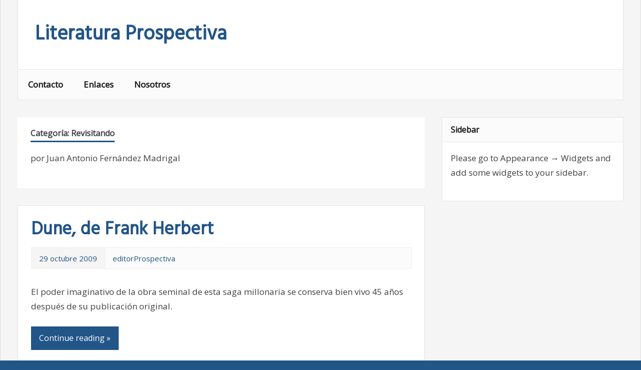

--- FILE ---
content_type: text/html; charset=UTF-8
request_url: http://www.literaturaprospectiva.com/?cat=127
body_size: 7200
content:
<!DOCTYPE html>
<html lang="es">

<head>
<meta charset="UTF-8">
<meta name="viewport" content="width=device-width, initial-scale=1">
<link rel="profile" href="http://gmpg.org/xfn/11">
<link rel="pingback" href="http://www.literaturaprospectiva.com/xmlrpc.php">

<title>Revisitando &#8211; Literatura Prospectiva</title>
<meta name='robots' content='max-image-preview:large' />
	<style>img:is([sizes="auto" i], [sizes^="auto," i]) { contain-intrinsic-size: 3000px 1500px }</style>
	<link rel='dns-prefetch' href='//fonts.googleapis.com' />
<link rel="alternate" type="application/rss+xml" title="Literatura Prospectiva &raquo; Feed" href="http://www.literaturaprospectiva.com/?feed=rss2" />
<link rel="alternate" type="application/rss+xml" title="Literatura Prospectiva &raquo; Feed de los comentarios" href="http://www.literaturaprospectiva.com/?feed=comments-rss2" />
<link rel="alternate" type="application/rss+xml" title="Literatura Prospectiva &raquo; Categoría Revisitando del feed" href="http://www.literaturaprospectiva.com/?feed=rss2&#038;cat=127" />
<script type="text/javascript">
/* <![CDATA[ */
window._wpemojiSettings = {"baseUrl":"https:\/\/s.w.org\/images\/core\/emoji\/16.0.1\/72x72\/","ext":".png","svgUrl":"https:\/\/s.w.org\/images\/core\/emoji\/16.0.1\/svg\/","svgExt":".svg","source":{"concatemoji":"http:\/\/www.literaturaprospectiva.com\/wp-includes\/js\/wp-emoji-release.min.js?ver=6.8.3"}};
/*! This file is auto-generated */
!function(s,n){var o,i,e;function c(e){try{var t={supportTests:e,timestamp:(new Date).valueOf()};sessionStorage.setItem(o,JSON.stringify(t))}catch(e){}}function p(e,t,n){e.clearRect(0,0,e.canvas.width,e.canvas.height),e.fillText(t,0,0);var t=new Uint32Array(e.getImageData(0,0,e.canvas.width,e.canvas.height).data),a=(e.clearRect(0,0,e.canvas.width,e.canvas.height),e.fillText(n,0,0),new Uint32Array(e.getImageData(0,0,e.canvas.width,e.canvas.height).data));return t.every(function(e,t){return e===a[t]})}function u(e,t){e.clearRect(0,0,e.canvas.width,e.canvas.height),e.fillText(t,0,0);for(var n=e.getImageData(16,16,1,1),a=0;a<n.data.length;a++)if(0!==n.data[a])return!1;return!0}function f(e,t,n,a){switch(t){case"flag":return n(e,"\ud83c\udff3\ufe0f\u200d\u26a7\ufe0f","\ud83c\udff3\ufe0f\u200b\u26a7\ufe0f")?!1:!n(e,"\ud83c\udde8\ud83c\uddf6","\ud83c\udde8\u200b\ud83c\uddf6")&&!n(e,"\ud83c\udff4\udb40\udc67\udb40\udc62\udb40\udc65\udb40\udc6e\udb40\udc67\udb40\udc7f","\ud83c\udff4\u200b\udb40\udc67\u200b\udb40\udc62\u200b\udb40\udc65\u200b\udb40\udc6e\u200b\udb40\udc67\u200b\udb40\udc7f");case"emoji":return!a(e,"\ud83e\udedf")}return!1}function g(e,t,n,a){var r="undefined"!=typeof WorkerGlobalScope&&self instanceof WorkerGlobalScope?new OffscreenCanvas(300,150):s.createElement("canvas"),o=r.getContext("2d",{willReadFrequently:!0}),i=(o.textBaseline="top",o.font="600 32px Arial",{});return e.forEach(function(e){i[e]=t(o,e,n,a)}),i}function t(e){var t=s.createElement("script");t.src=e,t.defer=!0,s.head.appendChild(t)}"undefined"!=typeof Promise&&(o="wpEmojiSettingsSupports",i=["flag","emoji"],n.supports={everything:!0,everythingExceptFlag:!0},e=new Promise(function(e){s.addEventListener("DOMContentLoaded",e,{once:!0})}),new Promise(function(t){var n=function(){try{var e=JSON.parse(sessionStorage.getItem(o));if("object"==typeof e&&"number"==typeof e.timestamp&&(new Date).valueOf()<e.timestamp+604800&&"object"==typeof e.supportTests)return e.supportTests}catch(e){}return null}();if(!n){if("undefined"!=typeof Worker&&"undefined"!=typeof OffscreenCanvas&&"undefined"!=typeof URL&&URL.createObjectURL&&"undefined"!=typeof Blob)try{var e="postMessage("+g.toString()+"("+[JSON.stringify(i),f.toString(),p.toString(),u.toString()].join(",")+"));",a=new Blob([e],{type:"text/javascript"}),r=new Worker(URL.createObjectURL(a),{name:"wpTestEmojiSupports"});return void(r.onmessage=function(e){c(n=e.data),r.terminate(),t(n)})}catch(e){}c(n=g(i,f,p,u))}t(n)}).then(function(e){for(var t in e)n.supports[t]=e[t],n.supports.everything=n.supports.everything&&n.supports[t],"flag"!==t&&(n.supports.everythingExceptFlag=n.supports.everythingExceptFlag&&n.supports[t]);n.supports.everythingExceptFlag=n.supports.everythingExceptFlag&&!n.supports.flag,n.DOMReady=!1,n.readyCallback=function(){n.DOMReady=!0}}).then(function(){return e}).then(function(){var e;n.supports.everything||(n.readyCallback(),(e=n.source||{}).concatemoji?t(e.concatemoji):e.wpemoji&&e.twemoji&&(t(e.twemoji),t(e.wpemoji)))}))}((window,document),window._wpemojiSettings);
/* ]]> */
</script>
<style id='wp-emoji-styles-inline-css' type='text/css'>

	img.wp-smiley, img.emoji {
		display: inline !important;
		border: none !important;
		box-shadow: none !important;
		height: 1em !important;
		width: 1em !important;
		margin: 0 0.07em !important;
		vertical-align: -0.1em !important;
		background: none !important;
		padding: 0 !important;
	}
</style>
<link rel='stylesheet' id='wp-block-library-css' href='http://www.literaturaprospectiva.com/wp-includes/css/dist/block-library/style.min.css?ver=6.8.3' type='text/css' media='all' />
<style id='classic-theme-styles-inline-css' type='text/css'>
/*! This file is auto-generated */
.wp-block-button__link{color:#fff;background-color:#32373c;border-radius:9999px;box-shadow:none;text-decoration:none;padding:calc(.667em + 2px) calc(1.333em + 2px);font-size:1.125em}.wp-block-file__button{background:#32373c;color:#fff;text-decoration:none}
</style>
<style id='global-styles-inline-css' type='text/css'>
:root{--wp--preset--aspect-ratio--square: 1;--wp--preset--aspect-ratio--4-3: 4/3;--wp--preset--aspect-ratio--3-4: 3/4;--wp--preset--aspect-ratio--3-2: 3/2;--wp--preset--aspect-ratio--2-3: 2/3;--wp--preset--aspect-ratio--16-9: 16/9;--wp--preset--aspect-ratio--9-16: 9/16;--wp--preset--color--black: #000000;--wp--preset--color--cyan-bluish-gray: #abb8c3;--wp--preset--color--white: #ffffff;--wp--preset--color--pale-pink: #f78da7;--wp--preset--color--vivid-red: #cf2e2e;--wp--preset--color--luminous-vivid-orange: #ff6900;--wp--preset--color--luminous-vivid-amber: #fcb900;--wp--preset--color--light-green-cyan: #7bdcb5;--wp--preset--color--vivid-green-cyan: #00d084;--wp--preset--color--pale-cyan-blue: #8ed1fc;--wp--preset--color--vivid-cyan-blue: #0693e3;--wp--preset--color--vivid-purple: #9b51e0;--wp--preset--gradient--vivid-cyan-blue-to-vivid-purple: linear-gradient(135deg,rgba(6,147,227,1) 0%,rgb(155,81,224) 100%);--wp--preset--gradient--light-green-cyan-to-vivid-green-cyan: linear-gradient(135deg,rgb(122,220,180) 0%,rgb(0,208,130) 100%);--wp--preset--gradient--luminous-vivid-amber-to-luminous-vivid-orange: linear-gradient(135deg,rgba(252,185,0,1) 0%,rgba(255,105,0,1) 100%);--wp--preset--gradient--luminous-vivid-orange-to-vivid-red: linear-gradient(135deg,rgba(255,105,0,1) 0%,rgb(207,46,46) 100%);--wp--preset--gradient--very-light-gray-to-cyan-bluish-gray: linear-gradient(135deg,rgb(238,238,238) 0%,rgb(169,184,195) 100%);--wp--preset--gradient--cool-to-warm-spectrum: linear-gradient(135deg,rgb(74,234,220) 0%,rgb(151,120,209) 20%,rgb(207,42,186) 40%,rgb(238,44,130) 60%,rgb(251,105,98) 80%,rgb(254,248,76) 100%);--wp--preset--gradient--blush-light-purple: linear-gradient(135deg,rgb(255,206,236) 0%,rgb(152,150,240) 100%);--wp--preset--gradient--blush-bordeaux: linear-gradient(135deg,rgb(254,205,165) 0%,rgb(254,45,45) 50%,rgb(107,0,62) 100%);--wp--preset--gradient--luminous-dusk: linear-gradient(135deg,rgb(255,203,112) 0%,rgb(199,81,192) 50%,rgb(65,88,208) 100%);--wp--preset--gradient--pale-ocean: linear-gradient(135deg,rgb(255,245,203) 0%,rgb(182,227,212) 50%,rgb(51,167,181) 100%);--wp--preset--gradient--electric-grass: linear-gradient(135deg,rgb(202,248,128) 0%,rgb(113,206,126) 100%);--wp--preset--gradient--midnight: linear-gradient(135deg,rgb(2,3,129) 0%,rgb(40,116,252) 100%);--wp--preset--font-size--small: 13px;--wp--preset--font-size--medium: 20px;--wp--preset--font-size--large: 36px;--wp--preset--font-size--x-large: 42px;--wp--preset--spacing--20: 0.44rem;--wp--preset--spacing--30: 0.67rem;--wp--preset--spacing--40: 1rem;--wp--preset--spacing--50: 1.5rem;--wp--preset--spacing--60: 2.25rem;--wp--preset--spacing--70: 3.38rem;--wp--preset--spacing--80: 5.06rem;--wp--preset--shadow--natural: 6px 6px 9px rgba(0, 0, 0, 0.2);--wp--preset--shadow--deep: 12px 12px 50px rgba(0, 0, 0, 0.4);--wp--preset--shadow--sharp: 6px 6px 0px rgba(0, 0, 0, 0.2);--wp--preset--shadow--outlined: 6px 6px 0px -3px rgba(255, 255, 255, 1), 6px 6px rgba(0, 0, 0, 1);--wp--preset--shadow--crisp: 6px 6px 0px rgba(0, 0, 0, 1);}:where(.is-layout-flex){gap: 0.5em;}:where(.is-layout-grid){gap: 0.5em;}body .is-layout-flex{display: flex;}.is-layout-flex{flex-wrap: wrap;align-items: center;}.is-layout-flex > :is(*, div){margin: 0;}body .is-layout-grid{display: grid;}.is-layout-grid > :is(*, div){margin: 0;}:where(.wp-block-columns.is-layout-flex){gap: 2em;}:where(.wp-block-columns.is-layout-grid){gap: 2em;}:where(.wp-block-post-template.is-layout-flex){gap: 1.25em;}:where(.wp-block-post-template.is-layout-grid){gap: 1.25em;}.has-black-color{color: var(--wp--preset--color--black) !important;}.has-cyan-bluish-gray-color{color: var(--wp--preset--color--cyan-bluish-gray) !important;}.has-white-color{color: var(--wp--preset--color--white) !important;}.has-pale-pink-color{color: var(--wp--preset--color--pale-pink) !important;}.has-vivid-red-color{color: var(--wp--preset--color--vivid-red) !important;}.has-luminous-vivid-orange-color{color: var(--wp--preset--color--luminous-vivid-orange) !important;}.has-luminous-vivid-amber-color{color: var(--wp--preset--color--luminous-vivid-amber) !important;}.has-light-green-cyan-color{color: var(--wp--preset--color--light-green-cyan) !important;}.has-vivid-green-cyan-color{color: var(--wp--preset--color--vivid-green-cyan) !important;}.has-pale-cyan-blue-color{color: var(--wp--preset--color--pale-cyan-blue) !important;}.has-vivid-cyan-blue-color{color: var(--wp--preset--color--vivid-cyan-blue) !important;}.has-vivid-purple-color{color: var(--wp--preset--color--vivid-purple) !important;}.has-black-background-color{background-color: var(--wp--preset--color--black) !important;}.has-cyan-bluish-gray-background-color{background-color: var(--wp--preset--color--cyan-bluish-gray) !important;}.has-white-background-color{background-color: var(--wp--preset--color--white) !important;}.has-pale-pink-background-color{background-color: var(--wp--preset--color--pale-pink) !important;}.has-vivid-red-background-color{background-color: var(--wp--preset--color--vivid-red) !important;}.has-luminous-vivid-orange-background-color{background-color: var(--wp--preset--color--luminous-vivid-orange) !important;}.has-luminous-vivid-amber-background-color{background-color: var(--wp--preset--color--luminous-vivid-amber) !important;}.has-light-green-cyan-background-color{background-color: var(--wp--preset--color--light-green-cyan) !important;}.has-vivid-green-cyan-background-color{background-color: var(--wp--preset--color--vivid-green-cyan) !important;}.has-pale-cyan-blue-background-color{background-color: var(--wp--preset--color--pale-cyan-blue) !important;}.has-vivid-cyan-blue-background-color{background-color: var(--wp--preset--color--vivid-cyan-blue) !important;}.has-vivid-purple-background-color{background-color: var(--wp--preset--color--vivid-purple) !important;}.has-black-border-color{border-color: var(--wp--preset--color--black) !important;}.has-cyan-bluish-gray-border-color{border-color: var(--wp--preset--color--cyan-bluish-gray) !important;}.has-white-border-color{border-color: var(--wp--preset--color--white) !important;}.has-pale-pink-border-color{border-color: var(--wp--preset--color--pale-pink) !important;}.has-vivid-red-border-color{border-color: var(--wp--preset--color--vivid-red) !important;}.has-luminous-vivid-orange-border-color{border-color: var(--wp--preset--color--luminous-vivid-orange) !important;}.has-luminous-vivid-amber-border-color{border-color: var(--wp--preset--color--luminous-vivid-amber) !important;}.has-light-green-cyan-border-color{border-color: var(--wp--preset--color--light-green-cyan) !important;}.has-vivid-green-cyan-border-color{border-color: var(--wp--preset--color--vivid-green-cyan) !important;}.has-pale-cyan-blue-border-color{border-color: var(--wp--preset--color--pale-cyan-blue) !important;}.has-vivid-cyan-blue-border-color{border-color: var(--wp--preset--color--vivid-cyan-blue) !important;}.has-vivid-purple-border-color{border-color: var(--wp--preset--color--vivid-purple) !important;}.has-vivid-cyan-blue-to-vivid-purple-gradient-background{background: var(--wp--preset--gradient--vivid-cyan-blue-to-vivid-purple) !important;}.has-light-green-cyan-to-vivid-green-cyan-gradient-background{background: var(--wp--preset--gradient--light-green-cyan-to-vivid-green-cyan) !important;}.has-luminous-vivid-amber-to-luminous-vivid-orange-gradient-background{background: var(--wp--preset--gradient--luminous-vivid-amber-to-luminous-vivid-orange) !important;}.has-luminous-vivid-orange-to-vivid-red-gradient-background{background: var(--wp--preset--gradient--luminous-vivid-orange-to-vivid-red) !important;}.has-very-light-gray-to-cyan-bluish-gray-gradient-background{background: var(--wp--preset--gradient--very-light-gray-to-cyan-bluish-gray) !important;}.has-cool-to-warm-spectrum-gradient-background{background: var(--wp--preset--gradient--cool-to-warm-spectrum) !important;}.has-blush-light-purple-gradient-background{background: var(--wp--preset--gradient--blush-light-purple) !important;}.has-blush-bordeaux-gradient-background{background: var(--wp--preset--gradient--blush-bordeaux) !important;}.has-luminous-dusk-gradient-background{background: var(--wp--preset--gradient--luminous-dusk) !important;}.has-pale-ocean-gradient-background{background: var(--wp--preset--gradient--pale-ocean) !important;}.has-electric-grass-gradient-background{background: var(--wp--preset--gradient--electric-grass) !important;}.has-midnight-gradient-background{background: var(--wp--preset--gradient--midnight) !important;}.has-small-font-size{font-size: var(--wp--preset--font-size--small) !important;}.has-medium-font-size{font-size: var(--wp--preset--font-size--medium) !important;}.has-large-font-size{font-size: var(--wp--preset--font-size--large) !important;}.has-x-large-font-size{font-size: var(--wp--preset--font-size--x-large) !important;}
:where(.wp-block-post-template.is-layout-flex){gap: 1.25em;}:where(.wp-block-post-template.is-layout-grid){gap: 1.25em;}
:where(.wp-block-columns.is-layout-flex){gap: 2em;}:where(.wp-block-columns.is-layout-grid){gap: 2em;}
:root :where(.wp-block-pullquote){font-size: 1.5em;line-height: 1.6;}
</style>
<link rel='stylesheet' id='zeemagazine-stylesheet-css' href='http://www.literaturaprospectiva.com/wp-content/themes/zeemagazine/style.css?ver=6.8.3' type='text/css' media='all' />
<link rel='stylesheet' id='zeemagazine-genericons-css' href='http://www.literaturaprospectiva.com/wp-content/themes/zeemagazine/css/genericons/genericons.css?ver=6.8.3' type='text/css' media='all' />
<link rel='stylesheet' id='zeemagazine-default-fonts-css' href='//fonts.googleapis.com/css?family=Open+Sans%7CHind&#038;subset=latin%2Clatin-ext' type='text/css' media='all' />
<!--[if lt IE 9]>
<script type="text/javascript" src="http://www.literaturaprospectiva.com/wp-content/themes/zeemagazine/js/html5shiv.min.js?ver=3.7.2" id="zeemagazine-html5shiv-js"></script>
<![endif]-->
<script type="text/javascript" src="http://www.literaturaprospectiva.com/wp-includes/js/jquery/jquery.min.js?ver=3.7.1" id="jquery-core-js"></script>
<script type="text/javascript" src="http://www.literaturaprospectiva.com/wp-includes/js/jquery/jquery-migrate.min.js?ver=3.4.1" id="jquery-migrate-js"></script>
<script type="text/javascript" src="http://www.literaturaprospectiva.com/wp-content/themes/zeemagazine/js/navigation.js?ver=6.8.3" id="zeemagazine-jquery-navigation-js"></script>
<script type="text/javascript" src="http://www.literaturaprospectiva.com/wp-content/themes/zeemagazine/js/sidebar.js?ver=6.8.3" id="zeemagazine-jquery-sidebar-js"></script>
<link rel="https://api.w.org/" href="http://www.literaturaprospectiva.com/index.php?rest_route=/" /><link rel="alternate" title="JSON" type="application/json" href="http://www.literaturaprospectiva.com/index.php?rest_route=/wp/v2/categories/127" /><link rel="EditURI" type="application/rsd+xml" title="RSD" href="http://www.literaturaprospectiva.com/xmlrpc.php?rsd" />
<meta name="generator" content="WordPress 6.8.3" />
<style type="text/css">.recentcomments a{display:inline !important;padding:0 !important;margin:0 !important;}</style></head>

<body class="archive category category-revisitando category-127 wp-theme-zeemagazine">

	<div id="page" class="hfeed site">
		
		<a class="skip-link screen-reader-text" href="#content">Skip to content</a>
			
		<header id="masthead" class="site-header clearfix" role="banner">
			
			<div class="header-main clearfix">
						
				<div id="logo" class="site-branding clearfix">
				
					
	<a href="http://www.literaturaprospectiva.com/" title="Literatura Prospectiva" rel="home">
		<h1 class="site-title">Literatura Prospectiva</h1>
	</a>

				
				</div><!-- .site-branding -->
				
				<div class="header-content-wrap">
				
					
	<div id="header-content" class="header-content clearfix">
		
		
	</div>				
				</div>

			</div><!-- .header-main -->
			
			<nav id="main-navigation" class="primary-navigation navigation clearfix" role="navigation">
				<ul id="menu-main-navigation" class="main-navigation-menu menu"><li class="page_item page-item-2363"><a href="http://www.literaturaprospectiva.com/?page_id=2363">Contacto</a></li>
<li class="page_item page-item-11"><a href="http://www.literaturaprospectiva.com/?page_id=11">Enlaces</a></li>
<li class="page_item page-item-2"><a href="http://www.literaturaprospectiva.com/?page_id=2">Nosotros</a></li>
</ul>			</nav><!-- #main-navigation -->
		
		</header><!-- #masthead -->
		
				
		<div id="content" class="site-content clearfix">
			
	<section id="primary" class="content-area">
		<main id="main" class="site-main" role="main">
		
				
			<header class="page-header">
				<h1 class="archive-title">Categoría: <span>Revisitando</span></h1><div class="archive-description"><p>por Juan Antonio Fernández Madrigal</p>
</div>			</header><!-- .page-header -->

			
	<article id="post-2657" class="post-2657 post type-post status-publish format-standard hentry category-revisitando tag-arrakis tag-astounding tag-david-lynch tag-dune tag-el-cerebro-verde tag-el-dragon-en-el-mar tag-el-experimento-dosadi tag-el-profeta-de-dune tag-frank-herbert tag-los-creadores-de-dios tag-mundo-de-dune tag-paul-atreides">
		
		<header class="entry-header">
			
			<h1 class="entry-title"><a href="http://www.literaturaprospectiva.com/?p=2657" rel="bookmark">Dune, de Frank Herbert</a></h1>			
			<div class="entry-meta clearfix"><span class="meta-date"><a href="http://www.literaturaprospectiva.com/?p=2657" title="6:30 am" rel="bookmark"><time class="entry-date published updated" datetime="2009-10-29T06:30:36+02:00">29 octubre 2009</time></a></span><span class="meta-author"> <span class="author vcard"><a class="url fn n" href="http://www.literaturaprospectiva.com/?author=3" title="View all posts by editorProspectiva" rel="author">editorProspectiva</a></span></span></div>		
		</header><!-- .entry-header -->

		<div class="entry-content clearfix">
			
					
		<div class="entry-thumbnail">
			<a href="http://www.literaturaprospectiva.com/?p=2657" rel="bookmark">
							</a>
		</div>
			<p>El poder imaginativo de la obra seminal de esta saga millonaria se conserva bien vivo 45 años después de su publicación original.</p>
			
	<a href="http://www.literaturaprospectiva.com/?p=2657" class="more-link">Continue reading &raquo;</a>

		
		</div><!-- .entry-content -->
		
	</article>
	<article id="post-2279" class="post-2279 post type-post status-publish format-standard hentry category-revisitando tag-diarios-de-las-estrellas tag-humor tag-ijon-tichy tag-stanislaw-lem tag-terry-pratchett tag-viajes">
		
		<header class="entry-header">
			
			<h1 class="entry-title"><a href="http://www.literaturaprospectiva.com/?p=2279" rel="bookmark">Diarios de las estrellas. Viajes, Stanislaw Lem</a></h1>			
			<div class="entry-meta clearfix"><span class="meta-date"><a href="http://www.literaturaprospectiva.com/?p=2279" title="6:30 am" rel="bookmark"><time class="entry-date published updated" datetime="2009-09-17T06:30:17+02:00">17 septiembre 2009</time></a></span><span class="meta-author"> <span class="author vcard"><a class="url fn n" href="http://www.literaturaprospectiva.com/?author=3" title="View all posts by editorProspectiva" rel="author">editorProspectiva</a></span></span></div>		
		</header><!-- .entry-header -->

		<div class="entry-content clearfix">
			
					
		<div class="entry-thumbnail">
			<a href="http://www.literaturaprospectiva.com/?p=2279" rel="bookmark">
							</a>
		</div>
			<p>Un libro de aparente humor, pero en el que un mínimo análisis lleva a descubrir mucho más gracias al talento de su autor.</p>
			
	<a href="http://www.literaturaprospectiva.com/?p=2279" class="more-link">Continue reading &raquo;</a>

		
		</div><!-- .entry-content -->
		
	</article>
	<article id="post-1903" class="post-1903 post type-post status-publish format-standard hentry category-revisitando tag-612 tag-arthur-c-clarke tag-carl-sagan tag-cita-con-rama tag-cosmos tag-dave-bowman tag-discovery tag-el-centinela tag-el-vellocino-de-oro tag-fuentes-del-paraiso tag-hal-9000 tag-robert-graves tag-stanley-kubrick">
		
		<header class="entry-header">
			
			<h1 class="entry-title"><a href="http://www.literaturaprospectiva.com/?p=1903" rel="bookmark">2001, de Arthur C. Clarke</a></h1>			
			<div class="entry-meta clearfix"><span class="meta-date"><a href="http://www.literaturaprospectiva.com/?p=1903" title="6:30 am" rel="bookmark"><time class="entry-date published updated" datetime="2009-07-09T06:30:30+02:00">9 julio 2009</time></a></span><span class="meta-author"> <span class="author vcard"><a class="url fn n" href="http://www.literaturaprospectiva.com/?author=3" title="View all posts by editorProspectiva" rel="author">editorProspectiva</a></span></span></div>		
		</header><!-- .entry-header -->

		<div class="entry-content clearfix">
			
					
		<div class="entry-thumbnail">
			<a href="http://www.literaturaprospectiva.com/?p=1903" rel="bookmark">
							</a>
		</div>
			<p>La novela escrita simultáneamente con la mítica película de Stanley Kubrick resulta un producto valioso por sí mismo, pese a su estrecha relación con el film.</p>
			
	<a href="http://www.literaturaprospectiva.com/?p=1903" class="more-link">Continue reading &raquo;</a>

		
		</div><!-- .entry-content -->
		
	</article>
	<article id="post-1471" class="post-1471 post type-post status-publish format-standard hentry category-revisitando tag-ambrose-bierce tag-cormac-mccarthy tag-cronicas-marcianas tag-edgar-allan-poe tag-frank-herbert tag-isaac-asimov tag-paul-auster tag-philip-k-dick tag-ray-bradbury">
		
		<header class="entry-header">
			
			<h1 class="entry-title"><a href="http://www.literaturaprospectiva.com/?p=1471" rel="bookmark">Crónicas marcianas, de Ray Bradbury</a></h1>			
			<div class="entry-meta clearfix"><span class="meta-date"><a href="http://www.literaturaprospectiva.com/?p=1471" title="6:30 am" rel="bookmark"><time class="entry-date published updated" datetime="2009-05-27T06:30:16+02:00">27 mayo 2009</time></a></span><span class="meta-author"> <span class="author vcard"><a class="url fn n" href="http://www.literaturaprospectiva.com/?author=3" title="View all posts by editorProspectiva" rel="author">editorProspectiva</a></span></span></div>		
		</header><!-- .entry-header -->

		<div class="entry-content clearfix">
			
					
		<div class="entry-thumbnail">
			<a href="http://www.literaturaprospectiva.com/?p=1471" rel="bookmark">
							</a>
		</div>
			<p>El gran clásico de Bradbury exige de una lectura pausada para disfrutar valores que poco tienen que ver con los que disfrutamos en otras obras maestras de la cf.</p>
			
	<a href="http://www.literaturaprospectiva.com/?p=1471" class="more-link">Continue reading &raquo;</a>

		
		</div><!-- .entry-content -->
		
	</article>
	<article id="post-1106" class="post-1106 post type-post status-publish format-standard hentry category-revisitando tag-el-juego-de-ender tag-ender tag-ender-el-xenocida tag-hijos-de-la-mente tag-la-voz-de-los-muertos tag-mazer-rackham tag-orson-scott-card tag-stephen-king">
		
		<header class="entry-header">
			
			<h1 class="entry-title"><a href="http://www.literaturaprospectiva.com/?p=1106" rel="bookmark">El juego de Ender, de Orson Scott Card</a></h1>			
			<div class="entry-meta clearfix"><span class="meta-date"><a href="http://www.literaturaprospectiva.com/?p=1106" title="6:30 am" rel="bookmark"><time class="entry-date published updated" datetime="2009-04-22T06:30:22+02:00">22 abril 2009</time></a></span><span class="meta-author"> <span class="author vcard"><a class="url fn n" href="http://www.literaturaprospectiva.com/?author=3" title="View all posts by editorProspectiva" rel="author">editorProspectiva</a></span></span></div>		
		</header><!-- .entry-header -->

		<div class="entry-content clearfix">
			
					
		<div class="entry-thumbnail">
			<a href="http://www.literaturaprospectiva.com/?p=1106" rel="bookmark">
							</a>
		</div>
			<p><img decoding="async" width="158" height="250" alt="" src="http://www.literaturaprospectiva.com/wp-content/uploads/image/19-26%2004%2009/Eljuegodeender.jpg" />La edici&oacute;n que conservo de este libro, de Ediciones B, es de 1987, contiene alguna que otra errata, y fue una compra de segunda mano. Esto &uacute;ltimo quiere decir que lo le&iacute; realmente hace &ldquo;s&oacute;lo&rdquo; quince a&ntilde;os, no m&aacute;s de veinte como su fecha de edici&oacute;n podr&iacute;a sugerir. Recuerdo de esa primera lectura que me gust&oacute; mucho y me enganch&oacute;. Lo mismo ha sucedido ahora. Pero esta columna, aun siendo escrita desde la perspectiva de un subjetivista literario, no es para hablar de gustos (subjetivismo inexplicable), sino para hacer algo parecido a un an&aacute;lisis (subjetivismo racional). As&iacute; que all&aacute; vamos.</p>
<p><a href="http://www.literaturaprospectiva.com/?p=1106" class="more-link">Read more on El juego de Ender, de Orson Scott Card&#8230;</a></p>
			
	<a href="http://www.literaturaprospectiva.com/?p=1106" class="more-link">Continue reading &raquo;</a>

		
		</div><!-- .entry-content -->
		
	</article>
	<article id="post-840" class="post-840 post type-post status-publish format-standard hentry category-revisitando tag-astounding tag-frank-herbert tag-fundacion tag-isaac-asimov tag-star-wars">
		
		<header class="entry-header">
			
			<h1 class="entry-title"><a href="http://www.literaturaprospectiva.com/?p=840" rel="bookmark">Fundación, de Isaac Asimov</a></h1>			
			<div class="entry-meta clearfix"><span class="meta-date"><a href="http://www.literaturaprospectiva.com/?p=840" title="6:36 am" rel="bookmark"><time class="entry-date published updated" datetime="2009-03-26T06:36:06+02:00">26 marzo 2009</time></a></span><span class="meta-author"> <span class="author vcard"><a class="url fn n" href="http://www.literaturaprospectiva.com/?author=3" title="View all posts by editorProspectiva" rel="author">editorProspectiva</a></span></span></div>		
		</header><!-- .entry-header -->

		<div class="entry-content clearfix">
			
					
		<div class="entry-thumbnail">
			<a href="http://www.literaturaprospectiva.com/?p=840" rel="bookmark">
							</a>
		</div>
			<p>¿Clásicos o viejos? En esta sección, Juan Antonio Fernández Madrigal volverá a algunos de los títulos fundamentales de la historia del género para tratar de analizarlos desde el punto de vista de un escritor contemporáneo.</p>
			
	<a href="http://www.literaturaprospectiva.com/?p=840" class="more-link">Continue reading &raquo;</a>

		
		</div><!-- .entry-content -->
		
	</article>			
		</main><!-- #main -->
	</section><!-- #primary -->

		<section id="secondary" class="sidebar widget-area clearfix" role="complementary">

		
			<aside class="widget clearfix">
				<div class="widget-header"><h3 class="widget-title">Sidebar</h3></div>
				<div class="textwidget">
					<p>Please go to Appearance &#8594; Widgets and add some widgets to your sidebar.</p>
				</div>
			</aside>
	
	
	</section><!-- #secondary -->
	
	</div><!-- #content -->
	
	
	<footer id="colophon" class="site-footer clearfix" role="contentinfo">
		
		<div class="footer-main container clearfix">
			
			<div id="footer-text" class="site-info">
				
				
	<span class="credit-link">
		Powered by <a href="http://wordpress.org" title="WordPress">WordPress</a> and <a href="http://themezee.com/themes/zeemagazine/" title="zeeMagazine WordPress Theme">zeeMagazine</a>.	</span>

			
			</div><!-- .site-info -->
			
			<nav id="footer-links" class="footer-navigation navigation clearfix" role="navigation">
							</nav><!-- .footer-navigation -->
			
		</div><!-- .footer-main -->

	</footer><!-- #colophon -->

</div><!-- #page -->


</body>
</html>